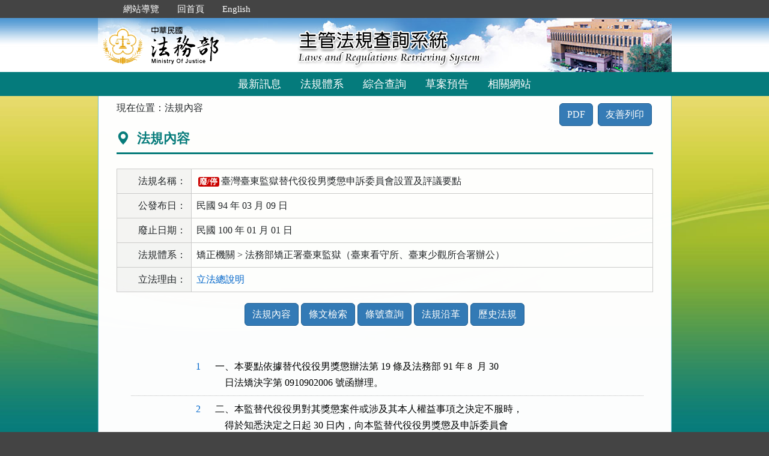

--- FILE ---
content_type: text/html; charset=utf-8
request_url: https://mojlaw.moj.gov.tw/LawContent.aspx?LSID=FL034588&LawNo=4
body_size: 21680
content:


<!DOCTYPE html>
<html lang="zh-Hant-TW">
<head><meta http-equiv="Content-Type" content="text/html; charset=utf-8" /><meta http-equiv="X-UA-Compatible" content="IE=edge" />
    <!-- 響應式網頁設定：若後端設定不開啟響應式網頁效果，則不顯示以下這一行 -->
    <meta name="viewport" content="width=590" /><title>
	法務部-臺灣臺東監獄替代役役男獎懲申訴委員會設置及評議要點  20110101
</title>
    <!--[if lt IE 9]>
    <script src="/js/html5shiv.min.js"></script>
    <![endif]-->
    <link href="favicon.png" rel="icon" type="image/png" /><link href="css/bootstrap.min.css" rel="stylesheet" /><link href="css/font-awesome.min.css" rel="stylesheet" type="text/css" media="screen" /><link href="css/bootstrap-icons.min.css" rel="stylesheet" type="text/css" /><link href="css/layout.css" rel="stylesheet" type="text/css" media="screen" /><link href="css/table.css" rel="stylesheet" type="text/css" media="screen" /><link href="css/style_moj.css" rel="stylesheet" type="text/css" media="all" /><link href="css/printweb.css" rel="stylesheet" type="text/css" media="print" /><link href="css/tinybox.css" rel="stylesheet" type="text/css" media="all" />
    <script src="/js/jquery-3.7.1.min.js" type="text/javascript"></script>
    <script type="text/javascript">
        //避免XFS攻擊
        try {
            if (top.location.host != window.location.host)
                top.location = window.location;
        }
        catch (err) {
            top.location = window.location;
        }
    </script>

    <noscript><span style="color:#fff;">您的瀏覽器不支援JavaScript功能，若網頁功能無法正常使用時，請開啟瀏覽器JavaScript狀態</span></noscript>
    </head>
<body id="body">
    <form method="post" action="./LawContent.aspx?LSID=FL034588&amp;LawNo=4" id="form1">
<div class="aspNetHidden">
<input type="hidden" name="__VIEWSTATE" id="__VIEWSTATE" value="/pNgdajEyjTXspEbyq0S6MCP0yql4Uzg+gLLBoTOUjg57nXIqmiFiSRLxyuVfyq7sO210mFWNyc7GoSbaqHTPYfcBsQ3bJnLPL6sQ29DHkahbqg6mFzcywMqcODEVLiq/uNd3ixY3JQj6vYC0nmnufZL7zJZyDGOTiEmiFj22w07qN9VaB3V6T3iU8bHA7lVi5WuM0giZf8xZ7LCIw3LfB4Up1S3nyDkb5+QV/iuVTV/wpPgZqlGznR+ihrE60ZYellzl/HgTZ4bq6AdOahV/[base64]/1+XTKNxyOF+EwbndTMdVLwjInXAkIGWmCEbzF02i4uDJDEQmjz6E3BEiWzVtS1PbveN2OemLoMZ24r3IMUWLnXgxVkSS87SnZi22wDHHVSmP1Ik81X6WmIt6/wLK7BxkCYcR+4oUQrjKsGT9nQnf5rczkRyuzuxTzyes5nfheITenuR5AbG7g+0dc+wT/+y6Wc8tZ7Mml43VkGRYeO5HXyIXWkg8apL53zomE7xYQWiiAEhrRdwrP/Pnr0X/+N4owyhz4mhbE8loZeZ3znKzKOo3iZ/p3H8n4fSy2lDGf/VsuUbu0O7+7SyDNQ+rdqGkcuNvlYI4msN2YHx89GXT+TXaNyX3YeEzarQpE4WCdwkUan3O1r6KvPQnBVPFt2zH7b6eDpKRXNbNEybeHG0siU9ksjC+8bIEydHBjLKh9HURHMqQo4nznilKJI8FAdq+XFTTn3ZYJdgliQ+xCnOUMy6/2gZjmnAffMPIL6Ymq0BLCmw/B7J/+zay9MBBr1CJCwme05VPMH1YL/pg0xbTi8115B0XDTA/5gvv4bwypdOV40+a+wtsfRzPhBk0eqYwJi8+R5rIUvSiPFUgtQmS4RJ1kH/zDV+rwGR/ifItwKhRe74PJ7ud+EmHQ922QUEMGYu7khCAK2mkgDE4fBlg6iAcC+92f1zkgEmX9pstwvvtmTzM9EZUOlsR18tU9z0HRqHdND+Gat5y7nRITUUJJZuTdxA80N8X9/sPOGx6/Q9bYFjI0ey/HKqajCRDbBEpzP5k6gYdN9SZoGf/p5QU0FsCLUweqBZnf09tYnBo/+545XUD3GVUAzrN843ucqOUeDpPknWMxuxHe8WL6JvNyrclcZEJuQzi6LeRdUyjq5iFJsuH+pzG5kQlCoSRs9y3P08CWlO5Z+XgB8bHyREVbG/REHeWC6ejE2SbmfYRRkO6lXHJP4MhjeGSQ5gIRaCCfMQBofcjyTBSYsT1+8E0hm8Tk5wW3Y8ViBm8Bia4TVf4uI/8jFMZuWIHPWcUrmKgaRXwxx/[base64]/ySIZeHzQTXf6AE20KDyjjfrSz7Q9UCgv7m0w9ZXveDHQVub2awjV9/MLtuvP4RlQNQrLdA83Vxf/PLHktBhQyUDYgu4ke466rb7SRZGT6LcRjZkv1IY32cbg+fzF0AbB8ueqIXjEyl9XxTPAR7vQCdDF8K6yJXXzTVD2JB6Gh+WIRxmtx+vhsy4ZmYbZNKBVnvuKPV3PzuzYVrAc1vO3ivgH40Y4eqfFq/cFC3oAbTcArsxJd8KS+VylNt4oD7Xr18TuhW81ssCB/eEqxCGrCxPTAUU98w7tpuBFU06QdLVI9AAoh0iIvQZbYZQo6ko6TTZvFVjgVtTGc+oTH/LFOzNDAh9kJT8tFQQN3Ev/SFIuKWj9pPNnA554yL9xuuQV0X0f3tJU1+ns5yULFj6xmeGdq1uXUXGiV06FJClcN7QImyQ4iVAAE6h4PLf6E9S0ANHmPpQJt9yfBDCzmtpI+qe6psrC73HKMa4rozjRqfsNbBm1zahUtAusj+tzFrGz2++5xdf875noOQKEvbh7/4BaXu5Npj4qgMvrLxa4djoiUOP3TME3fitgJWlWp6sRFIFXoRnW4SXpAL2cVEcDdGtqFL1fy4THmfHHm4Nuc6GTaNpEFlgZmOPHert9SYrmOBtCsXuJEf4nqYOG/lDvBJzzwia9XWl/9NLgrNtoZn9na/[base64]/IxLfo0/p7c9TUpDz17xKjcLezDMLdVJ3G+rNEiqcHlVUwC4FPPw8vB3XECIjzegB3zg4o66HgykAP1LmfRr8YmL1R38llTcWxqX+Pt+d5nEkZNkSZPUEfr4lFUBtMflyDv5IhHk4+SENJL0o/Y8VXheJ07O199demfstP2dQcnt2xQU7nznlI1CQ7UGMxTLiYVLs+eKvztFRlN4OKKwPddik3ftSHdBdudPQiXb38ih6dnE+VIqOf6x4zWgBnLEexXWR3WgcaK7Bqn1YLqoRZpJeDuPlx+ydEs5+FBLsVuqHbTfMviP+0QSwZ3jXWKQOya7m/XSVemFUn2olS0Jqp7QzJY4Im1QKuRrAIAEil0NzIjyhR7gHCpkUpWZxXrralNy9hFcZgf8FGUOwRu7sb7JlIZ341EicxkR3/Yjxft8033jwDpjYPf1Ps+WwyKJDxZFTS0nWCsG43UpoxIq4U1sZkAR5pwRfE2TunTAMT8Qky3enyCK7LEGNEmr5kC59sHj+cPgAZhs3cefJWgVMMe1/nwhgBa97nhcWzmukPlEji5+BcHHr0TJ/HdZfcqrlwZTfmS+TauTqU1iM8WcwIctvXlBJ5/20nhVI+XAbvoiM0j7BTiem+4g3oSkAOeth7P0V+bWLS1FoaOJ/s487xEqcK7VfVEoTLa6vbBuZAobNT0Nw5FOep5kfbsIU7Z9i2PvNjVHpctgSD1bFNjlfIFx/bh/aCLWsjz46uD/kX8HN6VqVlvanCq8PH4Bw/7G6loRL8AgobJqbtdoqfEkNWurSrLPD/EZeIhSFgvlR1mn/TaaEzxXOM5i6hOQK1BnsJ1v/BHqml5Gtx1hIAhPVYVfrnW9R9EVv31uYCh9fGumyEwS2Ewmq1qTlDB1e+7XGQVacL/q2qGtXVjjKwmQpYmHxToTqnZgZryAF7bQqojdqdMHlnazm3UIAfch10sDY1ye9noXOLx55VaKyNV9hN7T3aqx8DW4t3y/mjNwfxDQBVw0qAphSA3JHFxtNY9xiA9bO2VJ7uDgkuhGvP0YEG8VPnpo+1CJnV6p2qKGD0OwoqaabeXgeMc5ncSWbJnWq4J6hAtskm5bYCHWLx7zvI/kCWAJuxk0zugGfhtC41Ty5dv9Ed5dWopl0hpO1tE1fEyKiTAKQuEJNoMWH4MzcZeADjn01FO9MlqXwAq1/QaOz4jBnU0LUKaVojnC3DZ9VMZM4ejyUJFTaas8iSRn4xktO3psBK0uxVmFl+4dK5IBw4vp7TGkOSTILKXtTzkucym8qricww9/76sKfotj0K+owH10cAw5iFRrWx1XkseVsDnnieYVvYcrhXrTs1JUvgNJZTsp6wDBrXCrCtmhneD/pYwy+c60PIcr6OzTLKqwFt1kjTvoJNDC8r/tx7CxYS6qI4E55/jm6mw6lXILjjw8XYZJtEeO6wIovAv+NMtG6tYvE3nhS3k0e7ffULmZ/34J9HPCIjtp5hWhUXihMRPTDAfetpEJN/[base64]/rYsvgYcbb77Wa7Pzh73ztpodPDDis+refVKyBmhc8XBmYY6uNKa0jfIuxp6kLjXrgYSnrIfpkuPwMp4Cjr+Hz/P7tYOACYer66zlcSmnSA/p1cJ7baeYADtaOtdyNGDML70DHOivUcAXN4OESARY8KX2Yq6xRE8yzIrrIYHA2cj/orM3Fv00n9TgoXUtIKF1DZwRxZBgurYzSDdQaofaXEisoOV04DNUnb3if4hU4/QDm/hgpWb6W8TyUIdozkH5A3oq9oX/I2kj3E1uXxYa73sJb6qyihXDpaEukIKwJMXkwKC0HoWcF/fKLtDS/oW3+zsIb1yHQhvkYWoXfxOyB6TU693tZur4QqesF3jb/cfL/1RXrkPVMA3E7R3jWtE8jTSMqtB1JI4LoHk+EDT0teFOn/Y5BtMU1zMSZ2RO0EcFnuhecx7fytSWC+9HtoZyA08tzmRi2S/S6/KZj/OhYWuQ6TaonSYnQAyjmKjFMCt2Rr117ok8+BijBAoeMjOepEqtVoV7FKMu4iDroGOARCn82yCFjtme6ytBAIA+7Uw4mE5qNQcCJgZDelG6/MsJo23PvyRlJG8Xz7rK8JFZfwCCguTMMl+g0E/6AGST24h8k8E/tYJOG2Gz2Xjvw1arYcg5Y1IhL4qnLoUxnsuV9tYMsOhTb126cECIV3nA1obxDBY/LLjRlNeDLzHeq+nUVHrhhTqiXHtBP6khgVjL/QzUMeYoznxfhuFl7qMoeK+AmiB8Fbq5TITZNcHcmQTwdjujIpY33fHkmY0t8o4Zkgn/xCbwFmCnus3QN1EJSKC0fxmZLfUg1IX0LWMePDh5X2A9HdtoRJA95Csnj38pzCBtfCndnSKVV//7lewYNoKaB2VUWxKWpKepyJETzgRVnjj9+hfCApoCY5bKV8zYkMqN0CRLwgIeJWwzvo9z1jBW6HKdrTt3gpKnPjh5Wkm0TLJ+wshKAhvS6v0cBxP9lCWAEWVt1nQte8a31WoyqnzxhgFmbdWbzVHA/aUmwU7RKiLrN7kj8pbTqBmFlWDQIDgFGG2ZgBKHVfNSrh/t+y70yF7PHPb1QrEzWLMflFMgI4WdLjQeCLY9Jvt6QbPQ0e5YIDG0gB9hFBc8+a17eFSPUdR06NZ5OHxdBBADMO0D395joU7MDcHdVZjTkarU9RZeorjD/BDzf7jX3so1gdp8o3WgXhPseFPDdzGyU8obR6Wk9NAoCCUadwmHpCUAKvMnGUmvccH6x5kJJ3pLLirJCIq9A3TPyEu+Ycg74dzlaJIm60kMDVN5c/ubLeuUquWYQou4xiOQVtpMAYCQ91bMhwVS2ghTFLqXacoiCEK9tFdjgzILMH3jWD17AC1kdh4aUSYc8UiIau8GbCN88AFOtm4eyglsydqKTTcrkBo88nSFtYuHedm3Zn2f52QitILd6A/DmdW93T6vQSiifaoayD94Mz0xTKLhFLZbPnCa+tldk7r9Rhu+eFbit8DWPfvArLFW9omNRGzdshmBVlopCKcG58n9o47mdiDf/DfSpGMm+OUwGLdnVK5kGSxXFGDnydytAitrNGxaa309uWguxW0iaNoBh+qp9JRgbw5Nn+sAQMJB1IAyjumyNLPX8ANA+T0+2yDhZlmhYBzvokmQb/YEZ9wGBweg0kyQeXYgdxkv2cUNqLbKqx7T9rj8v63YtZoItWuAyGfXHTuK9DEE4GYHnCaDinsayfXeACaQVGOw+UXD7MLinfyh10COaVQOWXcGg12MhkxS/JbEjaEhJrFUGgZQo9gRAg/zppt/[base64]/hPmMBeqg7Dr9Falm34JjLgIMiv27xaxVVfOb2qHh0sVbYhxmwGLEbBH2T82g5Hl7vBU554UdYG26evwo0z24fUPGf7WQjzPYBSlvI9Ll+liboZ1v8ENKwbf+N1o/SWwNS1rOlbddsEVhaKQTCrYW3d94VL6asmg+pxPobSXmpxKofCtzgPB67CNEya2CuCwfw==" />
</div>

<div class="aspNetHidden">

	<input type="hidden" name="__VIEWSTATEGENERATOR" id="__VIEWSTATEGENERATOR" value="DE2A1C13" />
</div>
        <a href="#content" id="AM" class="sr-only sr-only-focusable A1">跳到主要內容區塊</a>
        <header>
			<div class="navbar navbar-expand-md navbar-dark navbar-default">
				<div class="nav-system">主管法規查詢系統</div>
				<div class="header-con">
					<!-- 上方選單 -->
					<div class="collapse navbar-collapse header-nav">
						<ul class="nav navbar-nav">
							<li><a href="#U" id="AU" name="U" title="功能區塊" accesskey="U">:::</a></li>
							<li><a href="/SiteMap.aspx">網站導覽</a></li>
							<li><a href="/index.aspx">回首頁</a></li>
							<li><a href="/ENG/index.aspx">English</a></li>
						</ul>
					</div>
					<div class="navbar-header">
						<!-- logo 圖片-->
						<h1 class="logo">
							<a href="/index.aspx" title="法務部主管法規查詢系統：回首頁">
								<img src="/images/logo.png" width="320" height="90" alt="法務部logo：回主管法規查詢系統首頁"></a>
						</h1>
						<!-- 系統名稱Banner -->
						<div class="sys-name">
							<img src="/images/logo_system.png" width="320" height="90" alt="主管法規查詢系統 Laws and Regulations Retrieving System">
						</div>
						<button type="button" class="navbar-toggler myNavbar" data-bs-toggle="collapse" data-bs-target="#myNavbar" aria-controls="myNavbar" aria-expanded="false" aria-label="功能選單">
							<span class="navbar-toggler-icon"></span>
						</button>
					</div>
                </div>
				<!-- myNavbar 主選單 -->
				<nav class="collapse navbar-collapse menu" id="myNavbar" role="navigation">
					<div class="menu-con">
						<ul>
							<li class="active"><a href="/index.aspx">最新訊息</a></li>
							<li><a href="/LawCategoryMain.aspx?type=M" id="hlLawCategory">法規體系</a></li>
							
							<li><a href="/LawQuery.aspx">綜合查詢</a></li>
							<li><a href="/DraftForum.aspx">草案預告</a></li>
							
							<li><a href="/WebList.aspx">相關網站</a></li>
							
							<!-- 小螢幕才會顯示 -->
							<li class="topmenu visible-xs"><a href="/SiteMap.aspx">網站導覽</a></li>
							<li class="topmenu visible-xs"><a href="/index.aspx">回首頁</a></li>
							<li class="topmenu visible-xs"><a href="/ENG/index.aspx">English</a></li>
						</ul>
						<div class="clearfix"></div>
					</div>
				</nav>
            </div>
        </header>

        
        <!-- 主要內容 -->
        <div class="container-fluid con-bg">
            <div class="content-con" id="content" role="main">
                <a href="#C" id="AC" name="C" title="內容區塊" accesskey="C">:::</a>
        
                
    <ol class="breadcrumb">
        現在位置：
        <li>法規內容</li>
    </ol>
    <div class="btn-printer">
		<a href="LawContent.aspx?media=downloadPDF&lsid=FL034588" id="cp_content_aPDF" class="btn btn-default" title="下載臺灣臺東監獄替代役役男獎懲申訴委員會設置及評議要點.pdf">PDF</a>
		<a class="btn btn-default" href="LawContent.aspx?media=print&lsid=FL034588" title="另開新視窗" target="_blank" rel="noopener noreferrer">友善列印</a>
	</div>
    <div class="text-con">		
        <div class="text-title">
            <h2><i class="bi bi-geo-alt-fill"></i> 法規內容</h2>
        </div>
        
<table class="table table-bordered tab-edit">
    <tr>
        <th>法規名稱：</th>
        <td>
            <span class="label-fei">廢/停</span>臺灣臺東監獄替代役役男獎懲申訴委員會設置及評議要點</td>
    </tr>
    <tr>
        <th>公發布日：</th>
        <td>民國 94 年 03 月 09 日</td>
    </tr>
    <tr><th>廢止日期：</th><td>民國 100 年 01 月 01 日</td></tr>
    <tr>
        <th>法規體系：</th>
        <td>矯正機關 > 法務部矯正署臺東監獄（臺東看守所、臺東少觀所合署辦公）</td>
    </tr>
    
    
    
    <tr><th>立法理由：</th><td><ul><li><a href="#" onClick="window.open('DESC.aspx?lsid=FL034588','','width=600,height=600,scrollbars=yes')" title="立法總說明(另開新視窗)">立法總說明</a></li></ul></td></tr>
    
</table>
<a id="lawmenu" class="sr-only">法規功能按鈕區</a>
<ul class="btnZone">
    <li ><a href="LawContent.aspx?LSID=FL034588#lawmenu" class="btn btn-default">法規內容</a></li>
        
    <li ><a href="LawContentSearch.aspx?LSID=FL034588" class="btn btn-default">條文檢索</a></li>
    <li ><a href="LawNoSearch.aspx?LSID=FL034588" class="btn btn-default">條號查詢</a></li>
    <li><a href="LawContentSource.aspx?LSID=FL034588" class="btn btn-default">法規沿革</a></li>
    <li><a href="LawContentHistory.aspx?LSID=FL034588&ldate=20050309" class="btn btn-default">歷史法規</a></li>    
        
        
</ul>


        
            <div class="law-content law-content-moj"><div class="row"><div class="col-no" ><a  href="LawContentExtent.aspx?lsid=FL034588&LawNo=1">1</a></div><div class="col-data"><pre title="條文內容">一、本要點依據替代役役男獎懲辦法第 19 條及法務部 91 年 8  月 30
    日法矯決字第 0910902006 號函辦理。</pre></div></div><div class="row"><div class="col-no" ><a  href="LawContentExtent.aspx?lsid=FL034588&LawNo=2">2</a></div><div class="col-data"><pre title="條文內容">二、本監替代役役男對其獎懲案件或涉及其本人權益事項之決定不服時，
    得於知悉決定之日起 30 日內，向本監替代役役男獎懲及申訴委員會
     (以下簡稱本會) 提出申訴。</pre></div></div><div class="row"><div class="col-no" ><a  href="LawContentExtent.aspx?lsid=FL034588&LawNo=3">3</a></div><div class="col-data"><pre title="條文內容">三、本會置委員 9  人，任期 1  年 (當年元月 1  日至 12 月底止) ，
    連選得連任之，其名額分配及產生方式如下：
 (一) 、委員 6  人由典獄長指派，並指派 1  人為主席。
 (二) 、另委員 3  人由本監替代役役男互選產生。</pre></div></div><div class="row"><div class="col-no" ><a  href="LawContentExtent.aspx?lsid=FL034588&LawNo=4">4</a></div><div class="col-data"><pre title="條文內容">四、本會委員依前條規定產生後由典獄長聘任之。
    指派委員因故出缺時，其繼任人選由遞遺者接任，選舉委員由候補依
    序遞補，任期以補足出缺委員未滿之任期為止。</pre></div></div><div class="row"><div class="col-no" ><a  href="LawContentExtent.aspx?lsid=FL034588&LawNo=5">5</a></div><div class="col-data"><pre title="條文內容">五、本會開會時應有委員 3  分之 2  以上出席，出席委員過半數同意，
    始得決議。但評議結論及評議書之決議，應經委員總額過半數之同意
    。
    委員應親自出席會議，不得指派或委託他人代理出席。</pre></div></div><div class="row"><div class="col-no" ><a  href="LawContentExtent.aspx?lsid=FL034588&LawNo=6">6</a></div><div class="col-data"><pre title="條文內容">六、申訴人於案件開始評議前得敘明事實理由，聲請與申訴案件有利害關
    係之委員應迴避。委員對申訴案件有利害關係者應自行迴避，未自行
    迴避者主席得經委員會決議請該委員迴避。</pre></div></div><div class="row"><div class="col-no" ><a  href="LawContentExtent.aspx?lsid=FL034588&LawNo=7">7</a></div><div class="col-data"><pre title="條文內容">七、申訴書應記載申訴人之姓名、年齡、單位、職稱、連絡電話、申訴事
    實及理由、希望獲得之補救，並應檢附有關之文件及證據。</pre></div></div><div class="row"><div class="col-no" ><a  href="LawContentExtent.aspx?lsid=FL034588&LawNo=8">8</a></div><div class="col-data"><pre title="條文內容">八、本會開會時得通知申訴人、相對人及關係人到會說明。</pre></div></div><div class="row"><div class="col-no" ><a  href="LawContentExtent.aspx?lsid=FL034588&LawNo=9">9</a></div><div class="col-data"><pre title="條文內容">九、本會之評議及表決過程，出列席人員均應嚴守秘密。</pre></div></div><div class="row"><div class="col-no" ><a  href="LawContentExtent.aspx?lsid=FL034588&LawNo=10">10</a></div><div class="col-data"><pre title="條文內容">十、本會依評議之結論，應記載評議之結論、事實、理由，如有建議補救
    措施者，並應提出具體建議，函復申訴人。</pre></div></div><div class="row"><div class="col-no" ><a  href="LawContentExtent.aspx?lsid=FL034588&LawNo=11">11</a></div><div class="col-data"><pre title="條文內容">十一、本要點經本監監務委員會議通過，並經  典獄長核定後實施，修正
      時亦同。</pre></div></div></div>
        
    </div>

            </div>
            <div class="clearfix"></div>
        </div>
        <!-- container-fluid 主要內容結束 -->

        <footer>
            <div class="footer-con">
                <a href="#Z" id="AF" name="Z" title="網站資訊區塊" accesskey="Z">:::</a>
                <div class="clearfix"></div>
                <div class="copyrights">
					<a href="Copyright.aspx">政府網站資料開放宣告</a> │ 
					<a href="Privacy.aspx">隱私權保護宣告</a> │ 
					<a href="https://www.moj.gov.tw/2204/2645/2700/" target="_blank" rel="noreferrer noopener" title="另開新視窗">資訊安全政策</a>		
				</div>
                <ul class="address">
                    <li>法務部本部：100204 台北市重慶南路一段130號　電話總機：(02)2191-0189</li>
                    <li>本網站提供法規之最新動態及資料檢索，不提供法律諮詢服務。</li>
                    <li>本網站法規資料若與機關公布文字有所不同，仍以公布之書面資料為準。</li>
                    <li>資料庫內容雙週五定期更新，法規整編資料截止日：2026/01/09</li>
                </ul>
				<ul class="logo-box">
                    
                    <li><a href="https://accessibility.moda.gov.tw/Applications/Detail?category=20250620093458" title="無障礙網站（另開新視窗）" target="_blank" rel="noopener noreferrer">
                        <img src="/images/accessabilityAA.png" border="0" width="88" height="31" alt="通過AA無障礙網頁檢測">
                    </a></li>
                    
                </ul>
                <div class="visitors" style="color: #444; display:none;">
                    瀏覽人數：164364182（自民國106年6月1日起）
                </div>
            </div>
			<p id="gotop"><a href="#content">回上方</a></p>
        </footer>
    </form>
</body>
</html>
<script src="/js/bootstrap.min.js" type="text/javascript"></script>
<script src="/js/app.js" type="text/javascript"></script>
<script src="/js/tinybox.js" type="text/javascript"></script>
<script type="text/javascript">
    $(function () {
        ChangeFunUrl();
        //question();
        $(window).resize(function () {
            ChangeFunUrl();
            //question();
        });
    });
    
    function ChangeFunUrl() {
        //依據頁面寬度切換功能
        if ($(window).width() < 767) {
            $("#hlLawCategory").attr("href", "LawCategoryMain.aspx?type=M");
            $("#hlCommonUsed").attr("href", "CommonUsedMain.aspx?type=M");
        }
        else {
            $("#hlLawCategory").attr("href", "LawCategoryMain.aspx");
            $("#hlCommonUsed").attr("href", "CommonUsedMain.aspx");
        }
    }
</script>
<script type="text/javascript">
    window.onresize = function (event) { SetWidthHeight(); }
    window.onload = function (event) {
        SetWidthHeight();
    }

    //取螢幕寬度
    function SetWidthHeight() {
        var width = (window.innerWidth > 0) ? window.innerWidth : screen.width;
        var height = (window.innerHeight > 0) ? window.innerHeight : screen.height;
        //var page =  getPageName();
        //if (page == "law.aspx" ||
        //        page == "fintcontent.aspx")
        //    return;

        $.ajax({
            type: 'POST',
            url: "WindowSize.ashx",
            data: { 'Width': width, 'Height': height },
            contentType: "application/json; charset=utf-8",
            dataType: "json"
        }).done(function (data) {
            if (data.isFirst) {
                //window.location.reload();
            };
        }).fail(function (xhr) {
            //alert("Problem to retrieve browser size.");
        });
    }
    //取得目前網頁名稱
    function getPageName() {
        var path = window.location.pathname;
        return path.split("/").pop().toLowerCase();
    }
</script>


